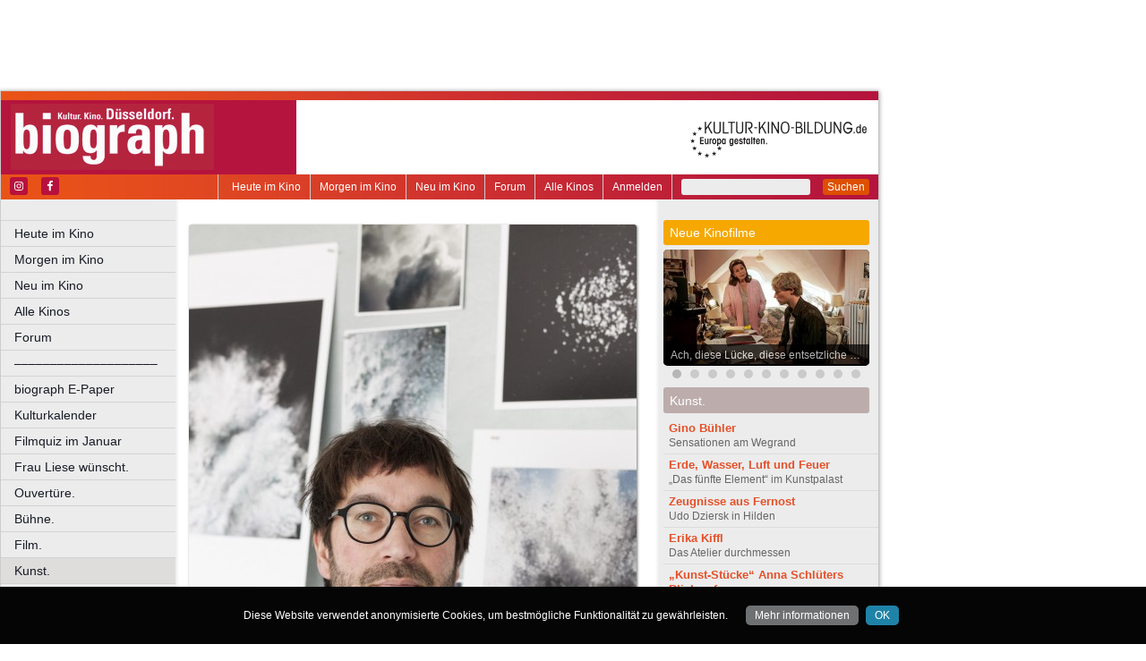

--- FILE ---
content_type: text/html
request_url: https://www.biograph.de/andreas-gefeller
body_size: 35828
content:
<!DOCTYPE html>
<html lang="de">
	<head>
	<meta http-equiv="Content-Type" content="text/html; charset=UTF-8" />
    	<meta name="robots" content="index, follow, noarchive" />

<title>Andreas Gefeller | biograph - Kultur. Kino. Düsseldorf. Neuss.</title>

<link rel="shortcut icon" href="/images/biograph.ico" type="image/x-icon" />
<link rel="icon" href="/images/biograph.ico" type="image/x-icon" />

<link href="/css/styles.css?1711" rel="stylesheet" type="text/css" />
<link href="/css/navigation.css" rel="stylesheet" type="text/css" />
<link href="/css/content.css" rel="stylesheet" type="text/css" />
<link href="/css/print.css?2539" rel="stylesheet" type="text/css" />
<link href="/css/shadowbox.css" rel="stylesheet" type="text/css" />
<link href="/css/socialicons.css" rel="stylesheet" type="text/css" />
<link href="/css/cookieDisclaimer.css" rel="stylesheet" type="text/css" />
<script type="text/javascript" src="//code.jquery.com/jquery-1.11.1.min.js"></script>
<script type="text/javascript" src="/js/jquery.scrollTo-min.js"></script>
<script type="text/javascript" src="/js/js.cookie-2.2.1.min.js"></script>
<script type="text/javascript" src="/js/jquery.cookie.js"></script>
<script type="text/javascript" src="/js/jquery.cookieDisclaimer.js"></script>


<script type='text/javascript'>
window.name = 'biograph';
var googletag = googletag || {};
googletag.cmd = googletag.cmd || [];
  (function() {
    var useSSL = 'https:' == document.location.protocol;
    var src = (useSSL ? 'https:' : 'http:') +
        '//www.googletagservices.com/tag/js/gpt.js';
    document.write('<scr' + 'ipt src="' + src + '"></scr' + 'ipt>');
  })();
</script>

<script>
	window.googlefc = window.googlefc || {};
	googlefc.controlledMessagingFunction = async (message) => {
		message.proceed(false);
	}
</script>

<script type='text/javascript'>
googletag.cmd.push(function() {
googletag.defineSlot('/7014313/biograph_banner_1_468x60', [468, 60], 'div-gpt-ad-1321282554618-0').addService(googletag.pubads());
googletag.defineSlot('/7014313/biograph_banner_2_468x60', [468, 60], 'div-gpt-ad-1321282554618-1').addService(googletag.pubads());
googletag.defineSlot('/7014313/biograph_googleads_1_160x600', [160, 600], 'div-gpt-ad-1321282554618-10').addService(googletag.pubads());
googletag.defineSlot('/7014313/biograph_hockeystick_1_160x600', [160, 600], 'div-gpt-ad-1321282554618-12').addService(googletag.pubads());
googletag.defineSlot('/7014313/biograph_hockeystick_1_728x90', [728, 90], 'div-gpt-ad-1321282554618-13').addService(googletag.pubads());
googletag.defineSlot('/7014313/biograph_largebanner_728x90', [728, 90], 'div-gpt-ad-1321282554618-14').addService(googletag.pubads());
googletag.defineSlot('/7014313/biograph_skyscraper_120x600', [120, 600], 'div-gpt-ad-1321282554618-15').addService(googletag.pubads());
googletag.defineSlot('/7014313/biograph_skyscraper_1_160x600', [160, 600], 'div-gpt-ad-1321282554618-16').addService(googletag.pubads());
googletag.defineSlot('/7014313/biograph_button_1_160x160', [160, 160], 'div-gpt-ad-1330014605523-0').addService(googletag.pubads());
googletag.defineSlot('/7014313/biograph_button_1_160x80', [160, 80], 'div-gpt-ad-1330014605523-1').addService(googletag.pubads());
googletag.defineSlot('/7014313/biograph_button_2_160x80', [160, 80], 'div-gpt-ad-1330014605523-2').addService(googletag.pubads());
googletag.defineSlot('/7014313/biograph_button_3_160x80', [160, 80], 'div-gpt-ad-1330014605523-3').addService(googletag.pubads());
googletag.defineSlot('/7014313/biograph_content_1_468x60', [468, 60], 'div-gpt-ad-1467211076936-0').addService(googletag.pubads());
googletag.defineSlot('/7014313/biograph_content_heute_im_kino_468x60', [468, 60], 'div-gpt-ad-1469707749374-0').addService(googletag.pubads());
googletag.pubads().enableSingleRequest();
googletag.pubads().collapseEmptyDivs();
googletag.enableServices();
});
</script>


<script type="text/javascript" src="/js/main.js?1711"></script>
<script type="text/javascript" src="/js/shadowbox.js"></script>
<script type="text/javascript" src="/js/shadowbox-init.js"></script>

</head>

<!-- Google tag (gtag.js) -->
<script async src="https://www.googletagmanager.com/gtag/js?id=G-DVLB3RWDRJ"></script>
<script>
  window.dataLayer = window.dataLayer || [];
  function gtag(){dataLayer.push(arguments);}
  gtag('js', new Date());

  gtag('config', 'G-DVLB3RWDRJ');
</script>

<body>

<script>(function(d, s, id) {
  var js, fjs = d.getElementsByTagName(s)[0];
  if (d.getElementById(id)) return;
  js = d.createElement(s); js.id = id;
  js.src = "//connect.facebook.net/de_DE/sdk.js#xfbml=1&version=v2.4&appId=228620337174974";
  fjs.parentNode.insertBefore(js, fjs);
}(document, 'script', 'facebook-jssdk'));</script>

<div id="bgpanel">

<div id='div-gpt-ad-1321282554618-14' style='width:728px; height:90px; margin: 0 0 0 126px; float: left;'><script type='text/javascript'>
googletag.cmd.push(function() { googletag.display('div-gpt-ad-1321282554618-14'); });
</script></div>

<div id='div-gpt-ad-1321282554618-16' style='width:160px; height:600px; position: absolute; top: 15px; left: 981px;'><script type='text/javascript'>
googletag.cmd.push(function() { googletag.display('div-gpt-ad-1321282554618-16'); });
</script></div>


</div>
<div id="wrapper">
	<div id="head">
		<div id="head_top">

		</div>
		<div id="head_middle">
			<div id="logo_area1">
			<a href="http://www.biograph.de"><img src="/images/logo_biograph.jpg" id="logo" alt="biograph - Kultur. Kino. Düsseldorf. Neuss." /></a>
			</div>
			<div id="logo_area2"><a href="http://kultur-kino-bildung.de" taeget="_blank"><img src="/images/logo-kkb_online.gif" alt="" width="250" height="83" style="float:right; border: 0;margin-right: 10px;"></a>
			</div>
		</div>
		<div id="head_bottom">
			<div id="topmenu">
				<form id="searchform" action="/suche" method="get">
						<input name="s" id="search_t" type="text" value="" />
						<button type="submit">Suchen</button>
				</form>
				<ul id="metanavigation">
										<li class="first"><a href="/ws/anmelden">Anmelden</a></li>
										<li><a href="/alle-kinos" title="Liste aller Kinos">Alle Kinos</a></li>
					<li><a href="/forum" title="Forum">Forum</a></li>
					<li><a href="/neu-im-kino" title="Alle neuen Filme">Neu im Kino</a></li>
					<li><a href="/morgen-im-kino" title="Morgen im Kino">Morgen im Kino</a></li>
					<li class="last"><a href="/heute-im-kino" title="Heute im Kino">Heute im Kino</a></li>
				</ul>
				<div id="social_icons">
					
				</div>
				
								<section id="socialicons">
					<div class="widget-wrap" style="margin-left: 4px;">
						<ul class="aligncenter">
														<li class="ssi-instagram">
								<a href="https://www.instagram.com/biograph.duesseldorf" target="_blank" rel="noopener noreferrer">
									<svg role="img" class="social-instagram">
										<title>Instagram</title>
										<use xlink:href="/images/icons/socialicons.svg#social-instagram"></use>
									</svg>
								</a>
							</li>
																					<li class="ssi-facebook">
								<a href="https://www.facebook.com/biographDuesseldorf" target="_blank" rel="noopener noreferrer">
									<svg role="img" class="social-facebook">
										<title>Facebook</title>
										<use xlink:href="/images/icons/socialicons.svg#social-facebook"></use>
									</svg>
								</a>
							</li>
																				</ul>
					</div>
				</section>
								
			</div>

		</div>
	</div>
	
	<div id="leftcol">
		<ul id="navigation">
							<li ><a href="/heute-im-kino" class=" ">Heute im Kino</a>
									</li>

								<li ><a href="/morgen-im-kino" class=" ">Morgen im Kino</a>
									</li>

								<li ><a href="/neu-im-kino" class=" ">Neu im Kino</a>
									</li>

								<li ><a href="/alle-kinos" class=" ">Alle Kinos</a>
									</li>

								<li ><a href="/forum" class=" ">Forum</a>
									</li>

								<li ><a href="/" class=" ">––––––––––––––––––––</a>
									</li>

								<li ><a href="/e-paper" class=" ">biograph E-Paper</a>
									</li>

								<li ><a href="/kulturkalender" class=" ">Kulturkalender</a>
									</li>

								<li ><a href="/verlosung" class=" ">Filmquiz im Januar</a>
									</li>

								<li ><a href="/frau-liese-wuenscht" class=" ">Frau Liese wünscht.</a>
									</li>

								<li ><a href="/ouverture" class=" ">Ouvertüre.</a>
									</li>

								<li ><a href="/buehne" class=" ">Bühne.</a>
									</li>

								<li ><a href="/film-1" class=" ">Film.</a>
									</li>

								<li ><a href="/kunst" class=" current ">Kunst.</a>
									</li>

								<li ><a href="/literatur" class=" ">Literatur und Vorträge.</a>
									</li>

								<li ><a href="/unterstuetzung" class=" ">Unterstützung.</a>
									</li>

								<li ><a href="/archiv" class=" ">Archiv.</a>
									</li>

								<li ><a href="/kontakt" class=" ">Kontakt/Mediadaten</a>
									</li>

				
		</ul>

				
<table id="cinema_calendar">
	<thead>
		<tr>
			<th colspan="7"><b>Kinokalender</b></th>
		</tr>

		<tr>
			<th>Mo</th>
			<th>Di</th>
			<th>Mi</th>
			<th>Do</th>
			<th>Fr</th>
			<th>Sa</th>
			<th>So</th>
		</tr>
	</thead>
	<tbody>
		<tr>
						<td>26</td>
						<td>27</td>
						<td><a href="/kinoprogramm/28-01/" class="cal ">28</a></td>
						<td><a href="/kinoprogramm/29-01/" class="cal ">29</a></td>
						<td><a href="/kinoprogramm/30-01/" class="cal ">30</a></td>
						<td><a href="/kinoprogramm/31-01/" class="cal ">31</a></td>
						<td><a href="/kinoprogramm/01-02/" class="cal ">1</a></td>
					</tr>
		<tr>
						<td><a href="/kinoprogramm/02-02/" class="cal ">2</a></td>
						<td><a href="/kinoprogramm/03-02/" class="cal ">3</a></td>
						<td><a href="/kinoprogramm/04-02/" class="cal ">4</a></td>
						<td>5</td>
						<td>6</td>
						<td>7</td>
						<td>8</td>
					</tr>
	</tbody>
	<tfoot>
		<tr>
			<th colspan="7"></th>
		</tr>
		<tr>
			<th colspan="7">
				<p><a href="/forum">12.636 Beiträge zu<br />
				3.858 Filmen im Forum</a></p>
			</th>
		</tr>

	</tfoot>
</table>

		<div id="google_ads_buttons" style="display: none;margin-left:15px;">
						<div style="margin-bottom:7px;" id='div-gpt-ad-1330014605523-1'><script type='text/javascript'>
			googletag.cmd.push(function() { googletag.display('div-gpt-ad-1330014605523-1'); });
			</script></div>
									<div style="margin-bottom:7px;" id='div-gpt-ad-1330014605523-2'><script type='text/javascript'>
			googletag.cmd.push(function() { googletag.display('div-gpt-ad-1330014605523-2'); });
			</script></div>
									<div style="margin-bottom:7px;" id='div-gpt-ad-1330014605523-3'><script type='text/javascript'>
			googletag.cmd.push(function() { googletag.display('div-gpt-ad-1330014605523-3'); });
			</script></div>
									<div style="margin-bottom:7px;" id='div-gpt-ad-1330014605523-0'><script type='text/javascript'>
			googletag.cmd.push(function() { googletag.display('div-gpt-ad-1330014605523-0'); });
			</script></div>
					</div>
		<div style="clear: both;"></div>
		<div id="fb_frame" style="display: none; clear: both;margin: 20px 1px;">
				<div class="fb-page" data-href="https://www.facebook.com/biographDuesseldorf" data-width="190" data-height="700" data-small-header="false" data-adapt-container-width="true" data-hide-cover="false" data-show-facepile="false" data-show-posts="true"><div class="fb-xfbml-parse-ignore"><blockquote cite="https://www.facebook.com/biographDuesseldorf"><a href="https://www.facebook.com/biographDuesseldorf">biograph Düsseldorf</a></blockquote></div></div>
				</div>
		
		<div id="google_ads_buttons2" style="display: none; margin: 10px 15px 0 15px;">
						<div id='div-gpt-ad-1321282554618-10' style='width:160px; height:600px;'><script type='text/javascript'>
			googletag.cmd.push(function() { googletag.display('div-gpt-ad-1321282554618-10'); });
			</script></div>
					</div>
	</div>
<div id="centercol">		
	<div class="top_image">
		<img alt="" style="width: 500px; max-width: 100%;" src="https://nrwkino.de/img.php?src=/upload%2Fimages%2Fku-nstler-in-du-sseldorf-januar-portra-tabb-andreas-gefeller.jpg&amp;width=500" />
				<div class="source">Porträtfoto: Ellena Scheufler</div>	</div>
	
<div id='div-gpt-ad-1467211076936-0' style='width:468px; height:60px; margin: 3px 0 15px 15px;'><script type='text/javascript'>
googletag.cmd.push(function() { googletag.display('div-gpt-ad-1467211076936-0'); });
</script></div>
	<h1 style="color:#BCADAC;">Andreas Gefeller</h1><h3>Licht und Perspektive</h3><p>Systematisch und analytisch arbeitet Andreas Gefeller mit dem Medium der Fotografie. Die einzelnen Werkgruppen entstehen nacheinander, im Rückblick folgt eines konsequent aus dem anderen. Mittels spezifischer, von Werkgruppe zu Werkgruppe wechselnder Verfahren macht Gefeller mit der Kamera sichtbar, was dem bloßen Auge verborgen bleibt. Ihm gelinge „die Entdeckung des Wirklichen in einer Konstruktion, die zugleich Dokument und Erfindung ist“, hat Stephan Berg im Katalog der Gruppenausstellung „Made in Germany“ in Hannover 2007 geschrieben. „Was wir sehen, gibt es eigentlich nicht. Und was es gibt, können wir schon lange nicht mehr sehen.“<br /><br />Andreas Gefeller wurde 1970 in Düsseldorf geboren. Er hat Fotografie an der Universität Essen studiert und bei Bernhard Prinz abgeschlossen. Noch während seines Studiums entsteht die Serie „Halbwertszeiten“ (1996). Sie ist aufgenommen in Tschernobyl und dessen Umgebung. Die Stadt ist verschneit, auf der Straße sind nur wenige Menschen, die Gerüste eines Vergnügungsparks ragen wie Skelette auf. Ein Auto steckt im Schnee fest, die Türen sind auf beiden Seiten geöffnet. Andere Aufnahmen zeigen die Bewohner in ihren Wohnungen oder bei der Arbeit. Eine Reportage, gewiss, dabei dem auf der Spur, was die Stadt prägt und nicht direkt sichtbar ist – die Reaktorkatastrophe; das Erliegen der Wirtschaft; der Versuch, das öffentliche Leben aufrecht zu erhalten – mitsamt der Frage, wie dies mit den Möglichkeiten der Fotografie vermittelt werden kann. Die Bilder ergänzen, vertiefen sich.<br /><br />In der aufmerksamen Betrachtung eines urbanen Raumes schließt die folgende Werkgruppe, ebenfalls analog und in Farbe aus wechselnden Perspektiven aufgenommen, daran an und doch markiert sie einen Wendepunkt für Andreas Gefeller: Die Fotokamera rückt ab jetzt die Realität aus dem erwarteten Ter­rain. „Soma“ (2000) zeigt eine Zivilisa­tion, der die Menschen abhanden gekommen sind. In der Dunkelheit, in der die Liegen am Strand, Gebäude und auch Bäume vereinzelt aus sich heraus in gesättigter Farbigkeit leuchten, offenbaren sie ihre funktionale Anlage, die erst recht im Seriellen und Stereotypen fremdartig wirkt. Mitunter meint man ein modellhaftes Setting vor sich zu haben. Andreas Gefeller hat diese Werkgruppe auf Gran Canaria bei Nacht in Langzeitbelichtung und ohne weitere Lichtquellen aufgenommen. Die Kamera sieht die Farben, die das menschliche Auge bei Dunkelheit nicht erfassen kann. Hingegen verschwinden die vorbeigehenden Pas­santen infolge der langen Belichtung. Schon da stellt sich die Frage nach der Realität und dem Eindruck virtueller Künstlichkeit, wie sie anschließend die Werkgruppe „Supervisions“ (ab 2002) vertieft. Dazu fotografiert Gefeller von einem Stativ aus zwei Meter Höhe nach und nach den Boden vor seinen Füßen und setzt sodann die mitunter zu Hunderten vorliegenden Aufnahmen am Computer zusammen. Diese Bilder wirken wie klärende Einsichten aus der Vogel­perspektive, sie strukturieren das Geschehen in Detailschärfe. Zugleich wird eine Übersicht möglich, die sonst z.B. am Geschlossenen der Räume scheitert, etwa wenn Gefeller das Stockwerk eines aufgelassenen Bürogebäudes mit der Kamera abschreitet und die Fußbodenleisten in seinen Bildern später als Wände zu verstehen sind. Die Abnutzungen des Teppichbodens, verursacht durch die Rollbewegungen des Bürostuhls, werden als einstige menschliche Handlungs­abläufe gegenwärtig.<br /><br />Schaute „Supervisions“ nach unten, so blickt die Kamera in „The Japan Series“ (2010) vertikal nach oben. Gefeller fotografiert hier u.a. Stromleitungen mit ihren Knotenpunkten. Der Himmel wird zur hellen oder dunklen Folie, die die lineare Zeichnung der Kabel betont und die Plastizität der Relais und Knotenpunkte steigert und noch als Überwachungskameras interpretieren lässt. Bei anderen Auf­nah­­men winden sich Zweige um die regelmäßig gespannten Drähte von Gewächs­häusern. Sie erinnern mitunter an neuronale Vernetzungen und digitale Ströme inmitten der Koordinaten eines quadratischen, teils verzogenen Rasters. Die scharfe Zeichnung gegen das Tageslicht, die Erfahrung der Langzeitbelichtung in „Soma“ und das Interesse am großstädtischen Raum mit seinen Normierungen aber bilden das Fundament von „Blank“ (2010-16). Diese Aufnahmen sind derart überbelichtet, dass die fotografierten Konstruktionen des urbanen Lebens – Glasfassaden, Industriebauten, gestapelte Container – in der Helligkeit verlöschen und nur noch in einzelnen, in ihrer Farbigkeit wie ausgewaschenen Teilen vorhanden bleiben. Das Licht als Grundvoraussetzung der Fotografie zerstört in „Blank“ also das aufgezeichnete Bild wieder. Je mehr man von ihm haben möchte, desto mehr entzieht sich, unwiderruflich, das Abbild. „Andreas Gefeller macht das Licht zur Metapher für Information und damit für Digitalisierung und technologischen Fortschritt, die uns zunehmend zu entgleiten drohen“, hat Nicole Nix-Hauk zu Gefellers Ausstellung im letzten Sommer in der Städtischen Galerie Neunkirchen geschrieben. Im Atelier an der Hansaallee ruft er dafür ein Beispiel auf dem Computer auf: Im schwarzen Grund steht ein Text in kontrastierender, weiß empfundener Druckschrift. Wenn die Textinformationen zunehmen, verringert sich der Zeilendurchschuss, die Buchstaben rücken zusammen. Setzt sich der Prozess fort, so nimmt der helle Anteil zu bis hin zur weißen Fläche: zum vollständigen Informationsverlust.<br /> <br />Das nicht mehr Darstellbare des Digitalen, der Abstraktion als Formulierungen des Fortschritts, die unser Leben bestimmen, steht im Zentrum der jüngsten Werkgruppe „The Other Side of Light“. Gefeller zeigt in extremer Tiefenschärfe mit Über- und Langzeitbelichtungen flimmernde Strukturen wie unterm Elektronenmikroskop oder wie am Himmel, durch das Teleskop gesehen. „Ich suche nach digitalen Aspekten in Naturereignissen, versuche Strukturen aufzudecken, die normalerwei­se in einem technischen Kontext zu finden sind, und visualisiere Zusammenhänge, die dem visuellen Verständnis entzogen sind“, hat Gefeller zu diesen ebenso sinnlich erfahrbaren wie theoretisch fundierten Fotoarbeiten geschrieben.<br /><br />Demnächst sind im Kunstmuseum Bonn Fotografien der Serie der „Clouds“ (2019) ausgestellt, die vor kurzem auf der Art Cologne zu sehen waren. Die Aufnahmen zeigen Gewölk in einer betörenden, mithin malerischen Schönheit und einer großen Variabilität des sich Auftürmens und Hervorquellens. Das Sonnenlicht modelliert die Formen aus, die die Phantasie anregen, zugleich variiert die Farbpalette, und dann stellt sich bei diesen kaum mit Worten zu beschreibenden, hochformatigen Porträts der flüchtigen Naturphänomene ein weites Erklärungsspektrum ein: von den Wolkenfeldern, die – in ungeklärter Größe – durch die Flugzeugscheibe zu sehen sind, bis hin zum schäumenden Wasser in der Meerestiefe, aber auch den Ausläufern eines Vulkanausbruchs oder einer vom Menschen ausgelösten Verbrennung. Das Naturereignis wird zum Zeugnis für Erderwärmung und Klimawandel, geblasen aus den Industrieschloten. Also, dass es immer auch anders sein könnte und schon längst ganz anders ist und dass uns die Bilder für das Künstliche und Technische als zunehmende Entfremdung zur Natur ausgegangen sind, teilen diese Fotografien ebenso wie die anderen Werkgruppen Gefellers mit.<br /><br /><strong>Andreas Gefeller ist beteiligt bei: </strong></p>
<p><strong>„Light and Mind“</strong>, bis 15. Januar in der <a href="http://www.galerie-lausberg.com/" target="_blank">Galerie Lausberg</a>, Hohenzollernstraße 30 in Düsseldorf</p>
<p><strong>„Reset“,</strong> bis 16. Januar im <a href="https://kunstmuseum-ahlen.de/" target="_blank">Kunstmuseum Ahlen </a></p>
<p>Ab 24. Februar bei <strong>„Welt in der Schwebe – Luft als künstlerisches Material“</strong> im <a href="https://www.kunstmuseum-bonn.de/de/" target="_blank">Kunstmuseum Bonn</a>.</p><div class="author">TH</div><p> </p><div style="clear: both; position: relative; background-color: #DCDCDC; padding: 1em; border-radius: 5px; cursor: pointer; hyphens: auto;" onclick="window.location.href = '/zahl-ich';"><button type="button" id="zahl_ich" name="zahl_ich" style="background-color: #C3002F; border: none;
  color: white; padding: 12px; border-radius: 3px; cursor: pointer; 
  text-align: center; text-decoration: none; float: right; clear: left;
  font-size: 14px; min-width: 8em; margin: 0.4em;" onclick="window.location.href = '/zahl-ich';">&#10084; Jetzt unterstützen</button><p style="padding: 0; margin: 0; hyphens: none; -webkit-hyphens: none; -moz-hyphens: none;"><b>Hat Ihnen dieser Beitrag gefallen?</b><br /> Als unabhängiges und kostenloses Medium ohne paywall brauchen wir die Unterstützung unserer Leserinnen und Leser. Wenn Sie unseren <b>verantwortlichen Journalismus</b> finanziell (einmalig oder monatlich)  unterstützen möchten, klicken Sie bitte hier.</p></div><p> </p><div class="socialmedia printhidden">

		<div class="notificationbtn"><div onclick="toggle_notification()" class="icon"></div>
		<a title="Weitersagen" onclick="return toggle_notification()" rel="nofollow" href="#">Weitersagen</a>
		</div>
		
		<div class="commentbtn"><div onclick="toggle_comment()" class="icon"></div>
		<a title="Kommentieren" onclick="return toggle_comment()" rel="nofollow" href="#">Kommentieren</a>
		</div>
		
		<div class="feedbackbtn"><div onclick="toggle_feedback()" class="icon"></div>
		<a title="Feedback" onclick="return toggle_feedback()" rel="nofollow" href="#">Feedback</a>
		</div>
		
		<div class="printbtn"><div onclick="window.print()" class="icon"></div>
		<a title="Artikel drucken" onclick="window.print()" rel="nofollow" href="#">Drucken</a>
		</div>
		</div>
<div id="commentbox" class="printhidden" style="display: none;">
		<a href="#" class="closebox" onclick="return toggle_comment();"></a><p>Sie sind zur Zeit nicht auf der Website angemeldet.<br />
		<a href="/ws/anmelden?target=%2Fandreas-gefeller">Melden Sie sich hier an, um einen Kommentar zu schreiben.</a>
		</p></div>
<div id="notificationbox" class="printhidden" style="display: none;">
		<a href="#" class="closebox" onclick="return toggle_notification();"></a><form id="newnotification" method="post" class="ws">
<div><div class="form_row" style="float:left; clear: both;"><label for="notification[sender]" class="label required ">Ihre E-Mail-Adresse:</label><input name="notification[sender]" id="notification[sender]" type="text" class="xlong" value="" required /></div><div class="form_row" style="float:left; clear: both;"><label for="notification[recipient]" class="label required ">E-Mail-Adresse des Empfängers (mehrere durch Komma trennen):</label><input name="notification[recipient]" id="notification[recipient]" type="text" class="xlong" value="" required /></div><div class="form_row" style="float:left; clear: both;"><br /><b>Andreas Gefeller | biograph - Kultur. Kino. Düsseldorf. Neuss.</b><br /><br /></div><div class="form_row" style="float:left; clear: both;"><label for="notification[message]" class="label  ">Zusätzliche Nachricht (optional):</label><textarea name="notification[message]" id="notification[message]" style="width: 470px; height: 60px;" wrap="virtual" required ></textarea></div><div style="clear: both;">&nbsp;</div><p class="small">Klicken Sie auf den untenstehenden Button und wir versenden im Namen der angegebenen Absenderadresse einen Hinweis auf diesen Artikel an die angegebene Empfängeradresse(n).
		Ihre aktuelle IP Adresse speichern wir, um einen möglichen Missbrauch dieses Dienstes nachvollziehen zu können. Alle Daten in Zusammenhang mit dieser Nachricht werden nach 4 Wochen gelöscht.
</p><div class="button" onclick="if(!submitted){$('#newnotification').submit()};submitted=true;" style="clear:both;">Weitersagen</div></div></form>
</div>
<div id="feedbackbox" class="printhidden" style="display: none;">
		<a href="#" class="closebox" onclick="return toggle_feedback();"></a><form id="newfeedback" method="post" class="ws">
<div><div class="form_row" style="float:left; clear: both;"><label for="feedback[sender]" class="label required ">Ihre E-Mail-Adresse:</label><input name="feedback[sender]" id="feedback[sender]" type="text" class="xlong" value="" required /></div><div class="form_row" style="float:left; clear: both;"><br /><b>Andreas Gefeller | biograph - Kultur. Kino. Düsseldorf. Neuss.</b><br /><br /></div><div class="form_row" style="float:left; clear: both;"><label for="feedback[message]" class="label required ">Ihre Nachricht:</label><textarea name="feedback[message]" id="feedback[message]" style="width: 470px; height: 60px;" wrap="virtual" required ></textarea></div><div style="clear: both;">&nbsp;</div><p class="small">Klicken Sie auf den untenstehenden Button, um Ihre Nachricht an uns zu verschicken.
</p><div class="button" onclick="if(!submitted){$('#newfeedback').submit()};submitted=true;" style="clear:both;">Abschicken</div></div></form>
</div>
<div class="socialmedia printhidden">
</div>
</div><div id="rightcol"><div id="right_column">

		<div class="bar" style="background-color: #F6A800;"><h3>Neue Kinofilme</h3></div>
		<div id="newmovie">
		<img onclick="window.location='/film/ach-diese-luecke-diese-entsetzliche-luecke';" src="/img/w230/upload/stills/ach-dies-luecke-diese-entsetzliche-luecke.jpg" alt="" /><div onclick="window.location='/film/ach-diese-luecke-diese-entsetzliche-luecke';" class="newmovietitle">Ach, diese Lücke, diese entsetzliche Lücke</div>		</div>
					<script>
			$.getJSON('/ajax/newmovies_1.json',function(data) { jsonNewMovies = data });
			var cur_nm = 1;
			$(window).load(function(){ newMovieSlideTimeout = self.setTimeout(function(){slideNM()},7000); });
			</script>
			<ul class="newmovienav" style="width:220px;">
									<li><a title="Ach, diese Lücke, diese entsetzliche Lücke" onclick="slideNM(0)" class="bullet active" id="nmb0"></a></li>
									<li><a title="Die drei ??? – Toteninsel" onclick="slideNM(1)" class="bullet inactive" id="nmb1"></a></li>
									<li><a title="Woodwalkers 2" onclick="slideNM(2)" class="bullet inactive" id="nmb2"></a></li>
									<li><a title="Mercy" onclick="slideNM(3)" class="bullet inactive" id="nmb3"></a></li>
									<li><a title="Send Help" onclick="slideNM(4)" class="bullet inactive" id="nmb4"></a></li>
									<li><a title="Hamnet" onclick="slideNM(5)" class="bullet inactive" id="nmb5"></a></li>
									<li><a title="Charlie der Superhund" onclick="slideNM(6)" class="bullet inactive" id="nmb6"></a></li>
									<li><a title="Primate" onclick="slideNM(7)" class="bullet inactive" id="nmb7"></a></li>
									<li><a title="Die progressiven Nostalgiker" onclick="slideNM(8)" class="bullet inactive" id="nmb8"></a></li>
									<li><a title="Die Stimme von Hind Rajab" onclick="slideNM(9)" class="bullet inactive" id="nmb9"></a></li>
									<li><a title="Astrid Lindgren – Die Menschheit hat den Verstand verloren" onclick="slideNM(10)" class="bullet inactive" id="nmb10"></a></li>
							</ul>
		
		
			<div class="bar" style="background-color: #BCADAC;"><h3>Kunst.</h3></div>
		<div id="sidebox">
		<p class="article_list_item"><a href="/gino-buehler">Gino Bühler</a><br />
Sensationen am Wegrand</p>
<p class="article_list_item"><a href="/erde-wasser-luft-und-feuer">Erde, Wasser, Luft und Feuer</a><br />
„Das fünfte Element“ im Kunstpalast</p>
<p class="article_list_item"><a href="/zeugnisse-aus-fernost">Zeugnisse aus Fernost</a><br />
Udo Dziersk in Hilden</p>
<p class="article_list_item"><a href="/erika-kiffl">Erika Kiffl</a><br />
Das Atelier durchmessen</p>
<p class="article_list_item"><a href="/kunst-stuecke-anna-schlueters-blick-auf-9">„Kunst-Stücke“ Anna Schlüters Blick auf</a><br />
„MITGIFT“, 2025 von Tayyib Sen</p>
<p class="article_list_item"><a href="/ingrid-wiener">Ingrid Wiener</a><br />
Das Leben in der Kunst</p>
<p class="article_list_item"><a href="/stadt-der-fotografinnen">Stadt der Fotografinnen</a><br />
„Perspektivwechsel“ im Stadtmuseum</p>
<p class="article_list_item"><a href="/trisha-donnelly">Trisha Donnelly</a><br />
Konzentrate der Wahrnehmung</p>
<p class="article_list_item"><a href="/waende-ohne-bilder">Wände ohne Bilder</a><br />
Hans-Peter Feldmann im Kunstpaalast</p>
<p class="article_list_item"><a href="/kunst-stuecke-anna-schlueters-blick-auf-8">„Kunst-Stücke“ Anna Schlüters Blick auf</a><br />
Anna Schlüters Blick auf „SELBSTPORTAIT MIT ADLERTATTOO“, Diptychon 2025 von Felix Giesen</p>
<p class="article_list_item"><a href="/simon-schubert-lichtlinien">Simon Schubert – Lichtlinien</a><br />
Ausstellung der Brunhilde Moll Stiftung 12.10.25 - 31.1.26</p>
<p class="article_list_item"><a href="/theater-und-konzert-im-dialog-der-garten">Theater und Konzert im Dialog: DER GARTEN</a><br />
5. Oktober 2025 im TEMPLUM Düsseldorf</p>
<p class="article_list_item"><a href="/kunst-stuecke-anna-schlueters-blick-auf-7">„Kunst-Stücke“ Anna Schlüters Blick auf</a><br />
„ESP 06“, 2022 von Corina GERTZ</p>
<p class="article_list_item"><a href="/lorenzo-pompa">Lorenzo Pompa</a><br />
Formen der Figur</p>
<p class="article_list_item"><a href="/einfache-situationen">Einfache Situationen</a><br />
Reiner Ruthenbeck in der Skulpturenhalle bei Neuss</p>
<p class="article_list_item"><a href="/kunstpunkte-2025">Kunstpunkte 2025</a><br />
</p>
<p class="article_list_item"><a href="/kunst-stuecke-anna-schlueters-blick-auf-6">„Kunst-Stücke“ Anna Schlüters Blick auf</a><br />
WAS BLEIBT…? 2025 von Laura Maria Görner</p>
<p class="article_list_item"><a href="/k-u-wagenbach">K.U. Wagenbach</a><br />
Material als Sprache</p>
<p class="article_list_item"><a href="/von-duesseldorf-in-die-welt">Von Düsseldorf in die Welt</a><br />
Wim Wenders in der Bundeskunsthalle Bonn</p>
<p class="article_list_item"><a href="/die-stunde-der-sammler">Die Stunde der Sammler</a><br />
Die Sammlung Miettinen in der Philara Collection in Flingern</p>
<p class="article_list_item"><a href="/kunst-stuecke-anna-schlueters-blick-auf-5">„Kunst-Stücke“ Anna Schlüters Blick auf</a><br />
SEE YOU DOWN BELOW THE SNOW MOUNTAIN von Ana Korkia</p>
<p class="article_list_item"><a href="/albrecht-fuchs">Albrecht Fuchs</a><br />
Eins mit dem Raum</p>
<p class="article_list_item"><a href="/kunst-stuecke-anna-schlueters-blick-auf-4">„Kunst-Stücke“ Anna Schlüters Blick auf </a><br />
REMIX 1, 2025 von Michael Schmidtmann </p>
<p class="article_list_item"><a href="/charity-ausstellung-duesseldorfer-kuenstlerinnen">Charity Ausstellung Düsseldorfer KünstlerInnen</a><br />
Vom 26.6. bis 13.7. im Weltkunstzimmer</p>
<p class="article_list_item"><a href="/miriam-vlaming">Miriam Vlaming</a><br />
Traumwandlerische Abwesenheit</p>
		</div>
	</div></div>	<div id="footer">
		
		<p class="printhidden">
          &copy; 1996-2025 biograph Verlag | 
          <a href="/impressum">impressum</a> |
          <a href="/datenschutzerklaerung">datenschutz</a>
                    | <a href="/mediadaten">mediadaten</a>
                    
          <br />
          <a href="http://www.biograph.de" target="biograph">biograph</a> |
          <a href="http://www.choices.de" target="choices">choices</a> |
		<a href="http://www.engels-kultur.de" target="engels">engels</a> und
		<a href="http://www.trailer-ruhr.de" target="trailer">trailer</a>
		- die online Kinoprogramme f&uuml;r<br />
<a href="http://www.trailer-ruhr.de" target="trailer">Bochum</a>,
<a href="http://www.choices.de" target="choices">Bonn</a>,
<a href="http://www.trailer-ruhr.de" target="trailer">Castrop-Rauxel</a>,
<a href="http://www.trailer-ruhr.de" target="trailer">Dortmund</a>,
<a href="http://www.biograph.de" target="biograph">D&uuml;sseldorf</a>,
<a href="http://www.trailer-ruhr.de" target="trailer">Duisburg</a>,<br />
<a href="http://www.trailer-ruhr.de" target="trailer">Essen</a>,
<a href="http://www.choices.de" target="choices">Frechen</a>,
<a href="http://www.trailer-ruhr.de" target="trailer">Gelsenkirchen</a>,
<a href="http://www.trailer-ruhr.de" target="trailer">Hagen</a>,
<a href="http://www.trailer-ruhr.de" target="trailer">Herne</a>,
<a href="http://www.choices.de" target="choices">Hürth</a>,
<a href="http://www.choices.de" target="choices">K&ouml;ln</a>,<br />
<a href="http://www.choices.de" target="choices">Leverkusen</a>,
<a href="http://www.trailer-ruhr.de" target="trailer">Lünen</a>,
<a href="http://www.trailer-ruhr.de" target="trailer">M&uuml;lheim</a>,
<a href="http://www.biograph.de" target="biograph">Neuss</a>,
<a href="http://www.trailer-ruhr.de" target="trailer">Oberhausen</a>,<br />
<a href="http://www.trailer-ruhr.de" target="trailer">Recklinghausen</a>,
<a href="http://www.engels-kultur.de" target="engels">Solingen</a> und
<a href="http://www.engels-kultur.de" target="engels">Wuppertal</a>

		</p>

		<p class="printonly">28.01.2026, 01:07 Uhr | www.biograph.de/andreas-gefeller | &copy; 1996-2025 biograph Verlag</p>
	</div>


<div id="ipay_reminder" style="display: none;">
	<div id="ipay_reminder_inner">
		<div class="ipr-head">
		<span class="closebtn" onclick="setTimeout(ipay_close, 200);" title="gerade nicht">&times;</span> 
		<div class="ipr-rotate">
						<span class="ipr-h3">Dafür steht  <b></b></span>
			<span class="ipr-h2">Verantwortlicher Journalismus</span>
			<span class="ipr-h3">Wir brauchen euch jetzt!</span>
		</div>
		</div>
		
		<div class="ipr-content">
		
			<p class="ipr-h" style="text-align: center;"></p>
			<p></p>
			
			<p class="ipr-h" style="text-align: center;">So können Sie helfen:</p>
	
			<p style="text-align: center;margin-bottom: 0;">
			<a href="/abo" class="button"><b></b> abonnieren</a>
			<a href="/zahl-ich" class="button"><b></b>  unterstützen</a>
			<button class="button" onclick="jQuery(this).text('Vielen Dank!');setTimeout(ipay_close, 500);">Bin schon dabei!</button>
			</p>
			
			
						
						
			<div style="display:none; width: 80%; padding: 2em 10% 0 10%;">
			<p style="font-size: 1em; margin-top: 2em;">
			* Klicken Sie einfach auf "Bin schon dabei" oder nutzen Sie den <nobr><span style="font-size: 1.5em;line-height: 0;">⊗</span> Button</nobr> rechts oben im Fenster. Wir blenden diese Meldung nur gelegentlich ein! 
			</p>
			</div>
			
			<div style="width: 100%; padding: 2em 15%;">
			<img src="/images/boot.png" alt="demokratisch bleiben" src2set="/images/boot.svg" style="width: 70%;" />
			</div>
			
			
			<p>Fragen, Anregungen, Hilfen gerne an <a href="mailto:"><b></b></a>. Alle anderen wichtigen Fragen besprechen wir unter <a href="/Fragen-der-Zeit-Zukunft-jetzt"><b>www.biograph.de/Fragen-der-Zeit-Zukunft-jetzt</b></a></p>
			<p><i>Joachim Berndt (Herausgeber) und das -Team von Berndt Media</i></p>
	
	
		</div>
	</div>
</div>

<script type="text/javascript">
jQuery(function() {
	jQuery('body').cookieDisclaimer({
		style: "dark",
		text: "Diese Website verwendet anonymisierte Cookies, um bestmögliche Funktionalität zu gewährleisten.",
		policyBtn: {
			active: true,
			text: "Mehr informationen",
			link: "/datenschutzerklaerung"
		},
		acceptBtn: {
			text: "OK"
		}
	});
});
</script>




</body>
</html>

--- FILE ---
content_type: text/html; charset=utf-8
request_url: https://www.google.com/recaptcha/api2/aframe
body_size: 267
content:
<!DOCTYPE HTML><html><head><meta http-equiv="content-type" content="text/html; charset=UTF-8"></head><body><script nonce="zaQFh7kbGvdz0OBviwgVgg">/** Anti-fraud and anti-abuse applications only. See google.com/recaptcha */ try{var clients={'sodar':'https://pagead2.googlesyndication.com/pagead/sodar?'};window.addEventListener("message",function(a){try{if(a.source===window.parent){var b=JSON.parse(a.data);var c=clients[b['id']];if(c){var d=document.createElement('img');d.src=c+b['params']+'&rc='+(localStorage.getItem("rc::a")?sessionStorage.getItem("rc::b"):"");window.document.body.appendChild(d);sessionStorage.setItem("rc::e",parseInt(sessionStorage.getItem("rc::e")||0)+1);localStorage.setItem("rc::h",'1769558832938');}}}catch(b){}});window.parent.postMessage("_grecaptcha_ready", "*");}catch(b){}</script></body></html>

--- FILE ---
content_type: application/javascript; charset=utf-8
request_url: https://fundingchoicesmessages.google.com/f/AGSKWxW1LFso1lAV9mjmx7ekZxelnjG5vvpDeDWt1SaCTSwYu3OVawX1MlZ3KXhvEtD1RAsid0v5ONo3CB8SPNLDFL8ksHxXi0XZwog0ZKUoq3e4CFZhh-zxuOHtbFi0R9QEIb0nL1yD0IPd1rHtMM3094fBL2msgvePM7y0-CcM7UTX6uVCP3yUByf40rcH/_/adrotator_/ad_label2_/radioAdEmbedGPT._ad&zone=_760x90_
body_size: -1285
content:
window['075f6bcb-962d-43bf-bbb7-b988ca6dc343'] = true;